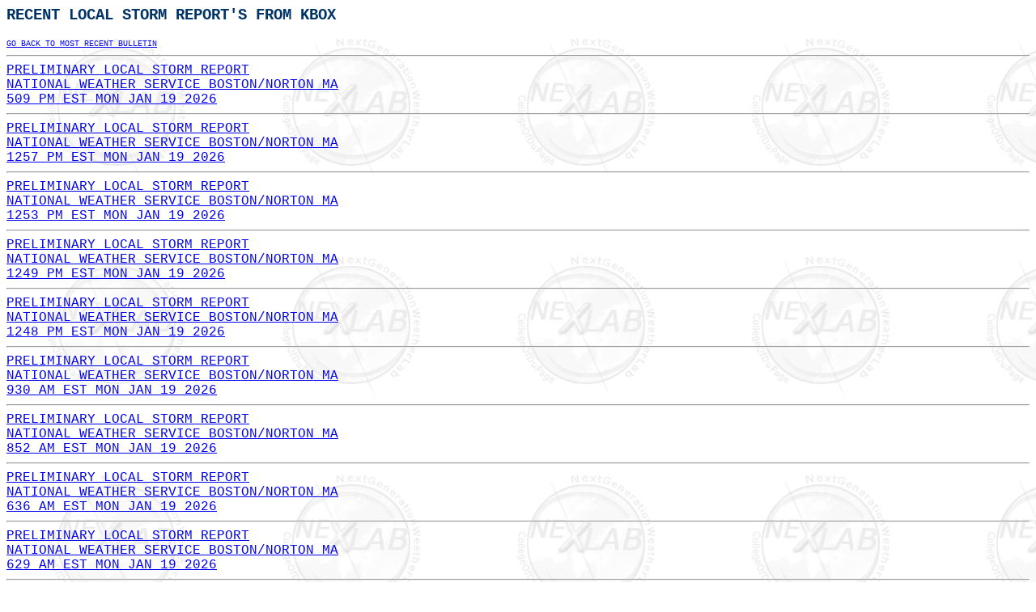

--- FILE ---
content_type: text/html
request_url: https://kamala.cod.edu/offs/KBOX/nwus51.chunk.html
body_size: 1054
content:
<HTML><TITLE>Recent LOCAL STORM REPORT's from KBOX</TITLE>
<BODY background="https://weather.cod.edu/images/logos/nexlabgray.gif" BGCOLOR =#ffffff TEXT=#003366>
<font FACE="verdana,lucida sans typewriter, lucida console, courier"><H3>RECENT LOCAL STORM REPORT'S FROM KBOX</H3>
<a href ="javascript:history.back()"><FONT SIZE=0>GO BACK TO MOST RECENT BULLETIN</FONT></A>
<hr>
<A HREF="../KBOX/2601192209.nwus51.html">PRELIMINARY LOCAL STORM REPORT<br>NATIONAL WEATHER SERVICE BOSTON/NORTON MA<br>509 PM EST MON JAN 19 2026</A>

<hr>
<A HREF="../KBOX/2601191757.nwus51.html">PRELIMINARY LOCAL STORM REPORT<br>NATIONAL WEATHER SERVICE BOSTON/NORTON MA<br>1257 PM EST MON JAN 19 2026</A>

<hr>
<A HREF="../KBOX/2601191753.nwus51.html">PRELIMINARY LOCAL STORM REPORT<br>NATIONAL WEATHER SERVICE BOSTON/NORTON MA<br>1253 PM EST MON JAN 19 2026</A>

<hr>
<A HREF="../KBOX/2601191749.nwus51.html">PRELIMINARY LOCAL STORM REPORT<br>NATIONAL WEATHER SERVICE BOSTON/NORTON MA<br>1249 PM EST MON JAN 19 2026</A>

<hr>
<A HREF="../KBOX/2601191748.nwus51.html">PRELIMINARY LOCAL STORM REPORT<br>NATIONAL WEATHER SERVICE BOSTON/NORTON MA<br>1248 PM EST MON JAN 19 2026</A>

<hr>
<A HREF="../KBOX/2601191430.nwus51.html">PRELIMINARY LOCAL STORM REPORT<br>NATIONAL WEATHER SERVICE BOSTON/NORTON MA<br>930 AM EST MON JAN 19 2026</A>

<hr>
<A HREF="../KBOX/2601191352.nwus51.html">PRELIMINARY LOCAL STORM REPORT<br>NATIONAL WEATHER SERVICE BOSTON/NORTON MA<br>852 AM EST MON JAN 19 2026</A>

<hr>
<A HREF="../KBOX/2601191136.nwus51.html">PRELIMINARY LOCAL STORM REPORT<br>NATIONAL WEATHER SERVICE BOSTON/NORTON MA<br>636 AM EST MON JAN 19 2026</A>

<hr>
<A HREF="../KBOX/2601191129.nwus51.html">PRELIMINARY LOCAL STORM REPORT<br>NATIONAL WEATHER SERVICE BOSTON/NORTON MA<br>629 AM EST MON JAN 19 2026</A>

<hr>
<A HREF="../KBOX/2601191125.nwus51.html">PRELIMINARY LOCAL STORM REPORT<br>NATIONAL WEATHER SERVICE BOSTON/NORTON MA<br>625 AM EST MON JAN 19 2026</A>

<hr>
<A HREF="../KBOX/2601191124.nwus51.html">PRELIMINARY LOCAL STORM REPORT<br>NATIONAL WEATHER SERVICE BOSTON/NORTON MA<br>624 AM EST MON JAN 19 2026</A>

<hr>
<A HREF="../KBOX/2601191120.nwus51.html">PRELIMINARY LOCAL STORM REPORT<br>NATIONAL WEATHER SERVICE BOSTON/NORTON MA<br>620 AM EST MON JAN 19 2026</A>

<hr>
<A HREF="../KBOX/2601191109.nwus51.html">PRELIMINARY LOCAL STORM REPORT<br>NATIONAL WEATHER SERVICE BOSTON/NORTON MA<br>609 AM EST MON JAN 19 2026</A>

<hr>
<A HREF="../KBOX/2601191105.nwus51.html">PRELIMINARY LOCAL STORM REPORT<br>NATIONAL WEATHER SERVICE BOSTON/NORTON MA<br>605 AM EST MON JAN 19 2026</A>

<hr>
<A HREF="../KBOX/2601191055.nwus51.html">PRELIMINARY LOCAL STORM REPORT<br>NATIONAL WEATHER SERVICE BOSTON/NORTON MA<br>555 AM EST MON JAN 19 2026</A>

<hr>
<A HREF="../KBOX/2601191051.nwus51.html">PRELIMINARY LOCAL STORM REPORT<br>NATIONAL WEATHER SERVICE BOSTON/NORTON MA<br>551 AM EST MON JAN 19 2026</A>

<hr>
<A HREF="../KBOX/2601191026.nwus51.html">PRELIMINARY LOCAL STORM REPORT<br>NATIONAL WEATHER SERVICE BOSTON/NORTON MA<br>526 AM EST MON JAN 19 2026</A>

<hr>
<A HREF="../KBOX/2601191025.nwus51.html">PRELIMINARY LOCAL STORM REPORT<br>NATIONAL WEATHER SERVICE BOSTON/NORTON MA<br>525 AM EST MON JAN 19 2026</A>

<hr>
<A HREF="../KBOX/2601191015.nwus51.html">PRELIMINARY LOCAL STORM REPORT<br>NATIONAL WEATHER SERVICE BOSTON/NORTON MA<br>515 AM EST MON JAN 19 2026</A>

<hr>
<A HREF="../KBOX/2601191010.nwus51.html">PRELIMINARY LOCAL STORM REPORT<br>NATIONAL WEATHER SERVICE BOSTON/NORTON MA<br>510 AM EST MON JAN 19 2026</A>

<hr>
<A HREF="../KBOX/2601191004.nwus51.html">PRELIMINARY LOCAL STORM REPORT<br>NATIONAL WEATHER SERVICE BOSTON/NORTON MA<br>504 AM EST MON JAN 19 2026</A>

<hr>
<A HREF="../KBOX/2601190950.nwus51.html">PRELIMINARY LOCAL STORM REPORT<br>NATIONAL WEATHER SERVICE BOSTON/NORTON MA<br>450 AM EST MON JAN 19 2026</A>

<hr>
<A HREF="../KBOX/2601190932.nwus51.html">PRELIMINARY LOCAL STORM REPORT<br>NATIONAL WEATHER SERVICE BOSTON/NORTON MA<br>432 AM EST MON JAN 19 2026</A>

<hr>
<A HREF="../KBOX/2601190715.nwus51.html">PRELIMINARY LOCAL STORM REPORT<br>NATIONAL WEATHER SERVICE BOSTON/NORTON MA<br>215 AM EST MON JAN 19 2026</A>

<hr>
<A HREF="../KBOX/2601190600.nwus51.html">PRELIMINARY LOCAL STORM REPORT<br>NATIONAL WEATHER SERVICE BOSTON/NORTON MA<br>100 AM EST MON JAN 19 2026</A>

<hr>
<A HREF="../KBOX/2601190545.nwus51.html">PRELIMINARY LOCAL STORM REPORT<br>NATIONAL WEATHER SERVICE BOSTON/NORTON MA<br>1245 AM EST MON JAN 19 2026</A>

<hr>
<A HREF="../KBOX/2601190518.nwus51.html">PRELIMINARY LOCAL STORM REPORT<br>NATIONAL WEATHER SERVICE BOSTON/NORTON MA<br>1218 AM EST MON JAN 19 2026</A>

<hr>
<A HREF="../KBOX/2601190514.nwus51.html">PRELIMINARY LOCAL STORM REPORT<br>NATIONAL WEATHER SERVICE BOSTON/NORTON MA<br>1214 AM EST MON JAN 19 2026</A>

<hr>
<A HREF="../KBOX/2601190450.nwus51.html">PRELIMINARY LOCAL STORM REPORT<br>NATIONAL WEATHER SERVICE BOSTON/NORTON MA<br>1150 PM EST SUN JAN 18 2026</A>

<hr>
<A HREF="../KBOX/2601190447.nwus51.html">PRELIMINARY LOCAL STORM REPORT<br>NATIONAL WEATHER SERVICE BOSTON/NORTON MA<br>1147 PM EST SUN JAN 18 2026</A>

<hr>
<A HREF="../KBOX/2601190437.nwus51.html">PRELIMINARY LOCAL STORM REPORT<br>NATIONAL WEATHER SERVICE BOSTON/NORTON MA<br>1137 PM EST SUN JAN 18 2026</A>

<hr>
<A HREF="../KBOX/2601190429.nwus51.html">PRELIMINARY LOCAL STORM REPORT<br>NATIONAL WEATHER SERVICE BOSTON/NORTON MA<br>1129 PM EST SUN JAN 18 2026</A>

<hr>
<A HREF="../KBOX/2601190320.nwus51.html">PRELIMINARY LOCAL STORM REPORT<br>NATIONAL WEATHER SERVICE BOSTON/NORTON MA<br>1020 PM EST SUN JAN 18 2026</A>

<hr>
<A HREF="../KBOX/2601190314.nwus51.html">PRELIMINARY LOCAL STORM REPORT<br>NATIONAL WEATHER SERVICE BOSTON/NORTON MA<br>1014 PM EST SUN JAN 18 2026</A>

<hr>
<A HREF="../KBOX/2601190313.nwus51.html">PRELIMINARY LOCAL STORM REPORT<br>NATIONAL WEATHER SERVICE BOSTON/NORTON MA<br>1013 PM EST SUN JAN 18 2026</A>

<hr>
<A HREF="../KBOX/2601190311.nwus51.html">PRELIMINARY LOCAL STORM REPORT<br>NATIONAL WEATHER SERVICE BOSTON/NORTON MA<br>1011 PM EST SUN JAN 18 2026</A>

<hr>
<A HREF="../KBOX/2601190310.nwus51.html">PRELIMINARY LOCAL STORM REPORT<br>NATIONAL WEATHER SERVICE BOSTON/NORTON MA<br>1010 PM EST SUN JAN 18 2026</A>

<hr>
<A HREF="../KBOX/2601190302.nwus51.html">PRELIMINARY LOCAL STORM REPORT<br>NATIONAL WEATHER SERVICE BOSTON/NORTON MA<br>1002 PM EST SUN JAN 18 2026</A>

<hr>
<A HREF="../KBOX/2601190251.nwus51.html">PRELIMINARY LOCAL STORM REPORT<br>NATIONAL WEATHER SERVICE BOSTON/NORTON MA<br>951 PM EST SUN JAN 18 2026</A>

<hr>
<A HREF="../KBOX/2601190235.nwus51.html">PRELIMINARY LOCAL STORM REPORT<br>NATIONAL WEATHER SERVICE BOSTON/NORTON MA<br>935 PM EST SUN JAN 18 2026</A>

<hr>
<A HREF="../KBOX/2601190224.nwus51.html">PRELIMINARY LOCAL STORM REPORT<br>NATIONAL WEATHER SERVICE BOSTON/NORTON MA<br>924 PM EST SUN JAN 18 2026</A>

<hr>
<A HREF="../KBOX/2601190215.nwus51.html">PRELIMINARY LOCAL STORM REPORT<br>NATIONAL WEATHER SERVICE BOSTON/NORTON MA<br>915 PM EST SUN JAN 18 2026</A>

<hr>
<A HREF="../KBOX/2601190208.nwus51.html">PRELIMINARY LOCAL STORM REPORT<br>NATIONAL WEATHER SERVICE BOSTON/NORTON MA<br>908 PM EST SUN JAN 18 2026</A>

<hr>
<A HREF="../KBOX/2601190207.nwus51.html">PRELIMINARY LOCAL STORM REPORT<br>NATIONAL WEATHER SERVICE BOSTON/NORTON MA<br>907 PM EST SUN JAN 18 2026</A>

<hr>
<A HREF="../KBOX/2601190156.nwus51.html">PRELIMINARY LOCAL STORM REPORT<br>NATIONAL WEATHER SERVICE BOSTON/NORTON MA<br>856 PM EST SUN JAN 18 2026</A>

<hr>
<A HREF="../KBOX/2601190155.nwus51.html">PRELIMINARY LOCAL STORM REPORT<br>NATIONAL WEATHER SERVICE BOSTON/NORTON MA<br>855 PM EST SUN JAN 18 2026</A>

<hr>
<A HREF="../KBOX/2601190142.nwus51.html">PRELIMINARY LOCAL STORM REPORT<br>NATIONAL WEATHER SERVICE BOSTON/NORTON MA<br>842 PM EST SUN JAN 18 2026</A>

<hr>
<A HREF="../KBOX/2601190137.nwus51.html">PRELIMINARY LOCAL STORM REPORT<br>NATIONAL WEATHER SERVICE BOSTON/NORTON MA<br>837 PM EST SUN JAN 18 2026</A>

<hr>
<A HREF="../KBOX/2601190130.nwus51.html">PRELIMINARY LOCAL STORM REPORT<br>NATIONAL WEATHER SERVICE BOSTON/NORTON MA<br>830 PM EST SUN JAN 18 2026</A>

<hr>
<A HREF="../KBOX/2601190123.nwus51.html">PRELIMINARY LOCAL STORM REPORT<br>NATIONAL WEATHER SERVICE BOSTON/NORTON MA<br>823 PM EST SUN JAN 18 2026</A>

<hr>
<A HREF="../KBOX/2601190108.nwus51.html">PRELIMINARY LOCAL STORM REPORT<br>NATIONAL WEATHER SERVICE BOSTON/NORTON MA<br>808 PM EST SUN JAN 18 2026</A>

<hr>
<A HREF="../KBOX/2601190057.nwus51.html">PRELIMINARY LOCAL STORM REPORT<br>NATIONAL WEATHER SERVICE BOSTON/NORTON MA<br>757 PM EST SUN JAN 18 2026</A>

<hr>
<A HREF="../KBOX/2601181532.nwus51.html">PRELIMINARY LOCAL STORM REPORT<br>NATIONAL WEATHER SERVICE BOSTON/NORTON MA<br>1032 AM EST SUN JAN 18 2026</A>

<hr>
<A HREF="../KBOX/2601181448.nwus51.html">PRELIMINARY LOCAL STORM REPORT<br>NATIONAL WEATHER SERVICE BOSTON/NORTON MA<br>948 AM EST SUN JAN 18 2026</A>

<hr>
<A HREF="../KBOX/2601181254.nwus51.html">PRELIMINARY LOCAL STORM REPORT<br>NATIONAL WEATHER SERVICE BOSTON/NORTON MA<br>754 AM EST SUN JAN 18 2026</A>

<hr>
<CENTER>
<A HREF="../../ma/">The Nexlab MA Page</A>
<br>
<CENTER>
<A HREF="../../ri/">The Nexlab RI Page</A>
<br>
<CENTER>
<A HREF="../../nh/">The Nexlab NH Page</A>
<br>
<CENTER>
<A HREF="../../ct/">The Nexlab CT Page</A>
<br>
<A HREF="https://weather.cod.edu/danatext.html" target="_top">Main Text Page</A>
<br>
<A HREF="https://weather.cod.edu/" target="_top"><IMG ALIGN=CENTER BORDER=0 SRC="https://weather.cod.edu/images/logos/nexlabsmall.jpg"></A><br></CENTER>
<hr><CENTER><font color=#003366><CITE>And of course - powered by Linux!</CITE></font></CENTER>
</font></BODY></HTML>
